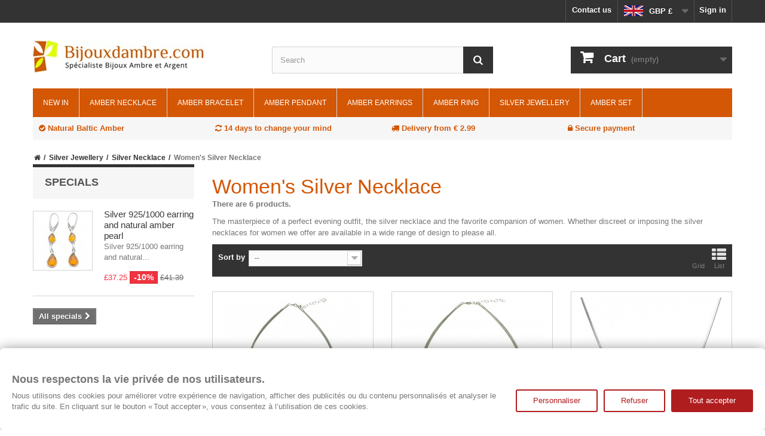

--- FILE ---
content_type: text/html; charset=utf-8
request_url: https://www.bijouxdambre.com/gb/64-women-s-silver-necklace
body_size: 15558
content:
  <!DOCTYPE HTML> <!--[if lt IE 7]><html class="no-js lt-ie9 lt-ie8 lt-ie7" lang="en-gb"><![endif]--> <!--[if IE 7]><html class="no-js lt-ie9 lt-ie8 ie7" lang="en-gb"><![endif]--> <!--[if IE 8]><html class="no-js lt-ie9 ie8" lang="en-gb"><![endif]--> <!--[if gt IE 8]><html class="no-js ie9" lang="en-gb"><![endif]--><html lang="en-gb"><head><meta charset="utf-8" /><title>Cheap Silver Necklace - Amber Jewelry | bijouxdambre UK</title><meta name="description" content="The masterpiece of a perfect evening outfit, the silver necklace and the favorite companion of women. Whether discreet or imposing the silver necklaces for women we offer are available in a wide range of design to please all." /> <script>(function(w,d,s,l,i){w[l]=w[l]||[];w[l].push({'gtm.start':
new Date().getTime(),event:'gtm.js'});var f=d.getElementsByTagName(s)[0],
j=d.createElement(s),dl=l!='dataLayer'?'&l='+l:'';j.async=true;j.src=
'https://www.googletagmanager.com/gtm.js?id='+i+dl;f.parentNode.insertBefore(j,f);
})(window,document,'script','dataLayer','GTM-WMJ7D8TF');</script> <meta name="robots" content="index,follow" /><meta name="viewport" content="width=device-width, initial-scale=1, maximum-scale=1, user-scalable=0"><meta name="theme-color" content="#d35705"/><meta name="apple-mobile-web-app-capable" content="yes" /><link rel="icon" type="image/vnd.microsoft.icon" href="/img/favicon.jpg?1701157615" /><link rel="shortcut icon" type="image/x-icon" href="/img/favicon.jpg?1701157615" /><link rel="publisher" href="https://plus.google.com/+Bijouxdambre"/><link rel="manifest" href="/manifest.json"><link rel="preconnect" href="https://static.bijouxdambre.com"><link rel="preconnect" href="https://static2.bijouxdambre.com"><link rel="preload" href="https://static2.bijouxdambre.com/themes/default-bootstrap/fonts/fontawesome-webfont.woff?v=4.1.0" as="font" crossorigin><link rel="preload" href="https://www.bijouxdambre.com/img/logo-mobile.png" as="image" ><link rel="stylesheet" href="/themes/default-bootstrap/css/global.css" media="all" /><link rel="stylesheet" href="/themes/default-bootstrap/css/autoload/highdpi.css" media="all" /><link rel="stylesheet" href="/themes/default-bootstrap/css/autoload/responsive-tables.css" media="all" /><link rel="stylesheet" href="/themes/default-bootstrap/css/autoload/uniform.default.css" media="all" /><link rel="stylesheet" href="https://public-assets.tagconcierge.com/consent-banner/1.2.1/styles/light.css" media="all" /><link rel="stylesheet" href="/themes/default-bootstrap/css/product_list.css" media="all" /><link rel="stylesheet" href="/themes/default-bootstrap/css/category.css" media="all" /><link rel="stylesheet" href="/themes/default-bootstrap/css/scenes.css" media="all" /><link rel="stylesheet" href="/themes/default-bootstrap/css/modules/blockcart/blockcart.css" media="all" /><link rel="stylesheet" href="/themes/default-bootstrap/css/modules/blockcategories/blockcategories.css" media="all" /><link rel="stylesheet" href="/themes/default-bootstrap/css/modules/blocklanguages/blocklanguages.css" media="all" /><link rel="stylesheet" href="/themes/default-bootstrap/css/modules/blockcontact/blockcontact.css" media="all" /><link rel="stylesheet" href="/themes/default-bootstrap/css/modules/blocknewsletter/blocknewsletter.css" media="all" /><link rel="stylesheet" href="/themes/default-bootstrap/css/modules/blocksearch/blocksearch.css" media="all" /><link rel="stylesheet" href="/js/jquery/plugins/autocomplete/jquery.autocomplete.css" media="all" /><link rel="stylesheet" href="/themes/default-bootstrap/css/modules/blocktags/blocktags.css" media="all" /><link rel="stylesheet" href="/themes/default-bootstrap/css/modules/blockuserinfo/blockuserinfo.css" media="all" /><link rel="stylesheet" href="/themes/default-bootstrap/css/modules/blockviewed/blockviewed.css" media="all" /><link rel="stylesheet" href="/modules/themeconfigurator/css/hooks.css" media="all" /><link rel="stylesheet" href="/themes/default-bootstrap/css/modules/blockwishlist/blockwishlist.css" media="all" /><link rel="stylesheet" href="/themes/default-bootstrap/css/modules/blocktopmenu/css/blocktopmenu.css" media="all" /><link rel="stylesheet" href="/themes/default-bootstrap/css/modules/blocktopmenu/css/superfish-modified.css" media="all" /> <script type="text/javascript">var CUSTOMIZE_TEXTFIELD = 1;
var FancyboxI18nClose = 'Close';
var FancyboxI18nNext = 'Next';
var FancyboxI18nPrev = 'Previous';
var added_to_wishlist = 'Added to your wishlist.';
var ajax_allowed = false;
var ajaxsearch = true;
var baseDir = 'https://www.bijouxdambre.com/';
var baseUri = 'https://www.bijouxdambre.com/';
var blocksearch_type = 'top';
var comparator_max_item = 0;
var comparedProductsIds = [];
var contentOnly = false;
var customizationIdMessage = 'Customization #';
var delete_txt = 'Delete';
var displayList = false;
var freeProductTranslation = 'Free!';
var freeShippingTranslation = 'Free shipping!';
var generated_date = 1768634805;
var id_lang = 4;
var img_dir = 'https://www.bijouxdambre.com/themes/default-bootstrap/img/';
var instantsearch = false;
var isGuest = 0;
var isLogged = 0;
var isMobile = false;
var loggin_required = 'You must be logged in to manage your wishlist.';
var max_item = 'You cannot add more than 0 product(s) to the product comparison';
var min_item = 'Please select at least one product';
var mywishlist_url = 'https://www.bijouxdambre.com/gb/module/blockwishlist/mywishlist';
var page_name = 'category';
var placeholder_blocknewsletter = 'Enter your e-mail';
var priceDisplayMethod = 0;
var priceDisplayPrecision = 2;
var quickView = false;
var removingLinkText = 'remove this product from my cart';
var request = 'https://www.bijouxdambre.com/gb/64-women-s-silver-necklace';
var roundMode = 2;
var search_url = 'https://www.bijouxdambre.com/gb/recherche';
var static_token = '6dc991d5ec6b96263b241b8cec54600c';
var token = '6bfa1cc930d6a8e28c2f7a4317558f13';
var usingSecureMode = true;
var wishlistProductsIds = false;</script> <script src="/js/jquery/jquery-1.11.0.min.js"></script> <script src="/js/jquery/jquery-migrate-1.2.1.min.js"></script> <script src="/js/jquery/plugins/jquery.easing.js"></script> <script src="/js/tools.js"></script> <script src="/themes/default-bootstrap/js/global.js"></script> <script src="/themes/default-bootstrap/js/autoload/10-bootstrap.min.js"></script> <script src="/themes/default-bootstrap/js/autoload/15-jquery.total-storage.min.js"></script> <script src="/themes/default-bootstrap/js/autoload/15-jquery.uniform-modified.js"></script> <script src="https://public-assets.tagconcierge.com/consent-banner/1.2.1/cb.min.js"></script> <script src="/themes/default-bootstrap/js/category.js"></script> <script src="/themes/default-bootstrap/js/tools/treeManagement.js"></script> <script src="/themes/default-bootstrap/js/modules/blocknewsletter/blocknewsletter.js"></script> <script src="/js/jquery/plugins/autocomplete/jquery.autocomplete.js"></script> <script src="/themes/default-bootstrap/js/modules/blocksearch/blocksearch.js"></script> <script src="/themes/default-bootstrap/js/modules/blockwishlist/js/ajax-wishlist.js"></script> <script src="/themes/default-bootstrap/js/modules/blocktopmenu/js/hoverIntent.js"></script> <script src="/themes/default-bootstrap/js/modules/blocktopmenu/js/superfish-modified.js"></script> <script src="/themes/default-bootstrap/js/modules/blocktopmenu/js/blocktopmenu.js"></script> <script src="/modules/ganalytics/views/js/GoogleAnalyticActionLib.js"></script> <link rel="alternate" type="application/rss+xml" title="Cheap Silver Necklace - Amber Jewelry | bijouxdambre UK" href="https://www.bijouxdambre.com/modules/feeder/rss.php?id_category=64&amp;orderby=position&amp;orderway=asc" /><link rel="alternate" hreflang="x-default" href="https://www.bijouxdambre.com/64-collier-argent-femme" /><link rel="alternate" hreflang="fr-fr" href="https://www.bijouxdambre.com/64-collier-argent-femme" /><link rel="alternate" hreflang="en-gb" href="https://www.bijouxdambre.com/gb/64-women-s-silver-necklace" /><link rel="alternate" hreflang="es-es" href="https://www.bijouxdambre.com/es/64-collar-de-plata-de-la-mujer" /><link rel="alternate" hreflang="it-it" href="https://www.bijouxdambre.com/it/64-collana-in-argento-donna" /><link rel="alternate" hreflang="de-de" href="https://www.bijouxdambre.com/de/64-frau-silberne-halskette" /><link rel="canonical" href="https://www.bijouxdambre.com/gb/64-women-s-silver-necklace" /> <script type="text/javascript">(window.gaDevIds=window.gaDevIds||[]).push('d6YPbH');
				(function(i,s,o,g,r,a,m){i['GoogleAnalyticsObject']=r;i[r]=i[r]||function(){
				(i[r].q=i[r].q||[]).push(arguments)},i[r].l=1*new Date();a=s.createElement(o),
				m=s.getElementsByTagName(o)[0];a.async=1;a.src=g;m.parentNode.insertBefore(a,m)
				})(window,document,'script','//www.google-analytics.com/analytics.js','ga');
				ga('create', 'UA-1824747-38', 'www.bijouxdambre.com');
				ga('require', 'ec');</script><script data-tag-concierge-gtm-consent-mode-banner-scripts>window.dataLayer = window.dataLayer || [];
  function gtag(){
    dataLayer.push(arguments);
  }
  gtag('consent', 'default', {"necessary":"granted","analytics_storage":"denied","ad_storage":"denied","ad_user_data":"denied","ad_personalization":"denied","functionality_storage":"denied"});

  try {
    var consentPreferences = JSON.parse(localStorage.getItem('consent_preferences'));
    if (consentPreferences !== null) {
      gtag('consent', 'update', consentPreferences);
      dataLayer.push({
        event: 'consent_update',
        consent_state: consentPreferences
      });
    }
  } catch (error) {}</script><style data-tag-concierge-gtm-consent-mode-banner-styles>#consent-banner-settings,
#consent-banner-modal {
    border-radius: 6px !important;
}


.consent-banner-button {
    color:#af1d1f;
    border-color:#af1d1f;
    background-color: transparent;
    border-width: 2px;
    padding: 8px 27px;
    border-radius: 3px;
}

.consent-banner-button:hover {
    color: #d83e40;
    border-color: #d83e40;
}

.consent-banner-button[href="#accept"] {
    color: #ffffff;
    border-color: #af1d1f;
    background-color: #af1d1f;
}

.consent-banner-button[href="#accept"]:hover {
    border-color: #d83e40;
    background-color: #d83e40;
}

#consent-banner-settings ul label {
    margin-left: 11px;
}</style><!--[if IE 8]> <script src="https://oss.maxcdn.com/libs/html5shiv/3.7.0/html5shiv.js"></script> <script src="https://oss.maxcdn.com/libs/respond.js/1.3.0/respond.min.js"></script> <![endif]--><style>ol, ul {list-style: none;}
			#usp {background: #f6f6f6;color: #d35705;padding: 10px;font-weight: bold;margin-bottom: 20px;}
			
			@media (max-width: 767px) {
				#htmlcontent_top {width: 100%;max-width: 100%;padding-left: 0;padding-top: 0px; }
				#htmlcontent_top ul li {float: left;padding-left: 5px;padding-right: 5px;width: 50%;}
				#htmlcontent_top ul {margin: 0 -5px; } 

				.hidden-xs {display: none !important;}
				tr.hidden-xs {display: none !important; }
				th.hidden-xs,td.hidden-xs {display: none !important; }
				.hidden-sm.hidden-xs {display: none !important; }
				tr.hidden-sm.hidden-xs {display: none !important; }
				th.hidden-sm.hidden-xs,td.hidden-sm.hidden-xs {display: none !important; } 
				.sf-contener {clear: both;float: left;width: 100%;}
				.sf-menu { display: none; background: white; }
				.sf-menu ul { position: relative; }
				.sf-menu > li { float: none; position: relative; border-right: none; text-align: left; border-bottom: 1px solid #d6d4d4;}
				.sf-menu > li span { position: absolute;right: 6px;top: 16px;width: 30px;height: 30px;z-index: 2; }
			    .sf-menu > li span:after {font-family: "FontAwesome";content: "\f078";font-size: 24px; }
			    .sf-menu > li span.active:after {content: "\f077"; }
			    .sf-menu > li > a {color: #d35705; font-size: 16px;}
      			.sf-menu > li > a:hover, .sf-menu > li.sfHoverForce > a {background: none;border-bottom-color: #666666;color: #d35705; }
    			.sf-menu li ul { top: 0; } 
      			.cat-title { display: block; font: 26px "Open Sans", sans-serif; text-transform: uppercase; color: #484848; display: block; padding: 5px 10px 20px 10px;background: url(/themes/default-bootstrap/img/functional-bt-shadow.png) bottom repeat-x;}
    			.cat-title a {color:#484848;}
    			.cat-title img { display: inline; }
    			.cat-title .icon-bars, .cat-title .icon-user { float: left; padding:10px 10px; cursor: pointer; }
    			.cat-title .icon-search, .cat-title .icon-shopping-cart { float: right; padding:10px 10px; cursor: pointer; }
    			#block_top_menu { padding: 0; position: fixed;background: white;text-align: center; top:0; }
    			header .row #header_logo, header .nav { display: none; }
    			header .row #header_logo { padding-top: 15px; }
    			header .row #header_logo img { margin: 0 auto; }
				#header { height: 65px;}
				.cat_desc h1 { margin-top: 0; }
				#header .shopping_cart, #search_block_top { display: none; }
				#search_block_top_mobile { padding:20px; }
				#search_block_top_mobile #search_query_top { display: inline;padding: 0 13px;height:45px;line-height:45px;background: #fbfbfb;margin-right: 1px;}
				#search_block_top_mobile .btn.button-search span {display: none;}
				#search_block_top_mobile .btn.button-search:before {content: "\f002";display: block;font-family: "FontAwesome";font-size: 17px;width: 100%;text-align: center;}
				#search_block_top_mobile .btn.button-search { background: #333333; display: block; position: absolute; top: 0;right: 0;border: none;color: white;width: 50px;text-align: center;padding: 10px 0 11px 0;}
				.cat_desc {text-align: center;}
				/*.category_desc {display: none;}*/
				#usp { margin-bottom: 10px; height: 38px; }
				#homepage-slider {padding-top: 0px;}
				#homepage-slider .homeslider-description {padding: 40px 20px 0;}
				#homepage-slider .homeslider-description h1 {font: bold 3.5em "Open Sans", sans-serif;}
				.homeslider-description p {display: none;}
				#usp .row .col-sm-6.col-md-3 {display: none;font-size: 16px;text-align: center;}

			    .footer-container #footer #block_contact_infos { border: none; } 
			    .footer-container #footer #block_contact_infos > div {padding-left: 0; }
				.footer-container #footer #social_block {width: 100%;float: left;padding-top: 5px; } 
				.footer-container #footer #social_block ul {float: none; }
				.footer-container #footer #social_block h4 {display: none; text-align: center; } 

				.block {margin-bottom: 0px; } 
				.block .block_content {margin-bottom: 20px; }
				.block .list-block .form-group select {width: 270px; }

				.box-info-product .exclusive span { text-align: center; font-size: 22px; padding: 14px 12px 14px; }

				.box-info-product .exclusive span:before {
				    font-family: "FontAwesome";
				    color: white;
				    content: "\f07a";
				    z-index: 2;
				    margin-right: 10px;
				    text-align: center;
				}

				}</style> <script>function init() {
		  var imgDefer = document.getElementsByClassName('deferimg');
		  for (var i = 0; i < imgDefer.length; i++) {
		    if (imgDefer[i].getAttribute('data-src')) {
		      imgDefer[i].setAttribute('src',imgDefer[i].getAttribute('data-src'));
		    }
		  }
		}

		window.onload = init;</script>  <script type="text/javascript">(function(c,l,a,r,i,t,y){
		        c[a]=c[a]||function(){(c[a].q=c[a].q||[]).push(arguments)};
		        t=l.createElement(r);t.async=1;t.src="https://www.clarity.ms/tag/"+i;
		        y=l.getElementsByTagName(r)[0];y.parentNode.insertBefore(t,y);
		    })(window, document, "clarity", "script", "56g5691bfa");</script> </head><body id="category" class="category category-64 category-women-s-silver-necklace hide-right-column lang_gb"> <noscript><iframe src="https://www.googletagmanager.com/ns.html?id=GTM-WMJ7D8TF" height="0" width="0" style="display:none;visibility:hidden"></iframe></noscript><div id="page"><div class="header-container"> <header id="header"><div class="banner hidden-xs"><div class="container"><div class="row"></div></div></div><div class="nav"><div class="container"><div class="row"> <nav><div class="header_user_info"> <a class="login" href="https://www.bijouxdambre.com/gb/mon-compte" title="Log in to your customer account"> Sign in </a></div><div id="languages-block-top" class="languages-block"><div class="current"> <span><img alt="gb" height="18" src="https://www.bijouxdambre.com/img/l/4.jpg" width="32" /> GBP &pound; </span></div><ul class="first-languages languages-block_ul toogle_content"><li > <a href="https://www.bijouxdambre.com/64-collier-argent-femme" title="Français (French)"> <span><img alt="fr" height="18" src="[data-uri]" class="deferimg" data-src="https://www.bijouxdambre.com/img/l/2.jpg" width="32" /> EUR &euro; </span> </a></li><li class="selected"> <span><img alt="gb" height="18" src="[data-uri]" class="deferimg" data-src="https://www.bijouxdambre.com/img/l/4.jpg" width="32" /> GBP &pound; </span></li><li > <a href="https://www.bijouxdambre.com/es/64-collar-de-plata-de-la-mujer" title="Español (Spanish)"> <span><img alt="es" height="18" src="[data-uri]" class="deferimg" data-src="https://www.bijouxdambre.com/img/l/5.jpg" width="32" /> EUR &euro; </span> </a></li><li > <a href="https://www.bijouxdambre.com/it/64-collana-in-argento-donna" title="Italiano (Italian)"> <span><img alt="it" height="18" src="[data-uri]" class="deferimg" data-src="https://www.bijouxdambre.com/img/l/7.jpg" width="32" /> EUR &euro; </span> </a></li><li > <a href="https://www.bijouxdambre.com/de/64-frau-silberne-halskette" title="Deutsch (German)"> <span><img alt="de" height="18" src="[data-uri]" class="deferimg" data-src="https://www.bijouxdambre.com/img/l/10.jpg" width="32" /> EUR &euro; </span> </a></li></ul></div><div class="contact-link"> <a href="https://www.bijouxdambre.com/gb/contactez-nous" title="Contact us">Contact us</a></div></nav></div></div></div><div><div class="container"><div class="row"><div id="header_logo"> <a href="https://www.bijouxdambre.com/gb/" title="bijouxdambre.com"> <img class="logo img-responsive" src="https://www.bijouxdambre.com/img/bijoux-d-ambre-logo-1431373528.jpg" alt="bijouxdambre.com" width="290" height="54"/> </a></div><div id="search_block_top" class="col-sm-4 clearfix"><form class="searchbox" method="get" action="//www.bijouxdambre.com/gb/recherche" > <input type="hidden" name="controller" value="search" /> <input type="hidden" name="orderby" value="position" /> <input type="hidden" name="orderway" value="desc" /> <input class="search_query form-control" type="text" id="search_query_top" name="search_query" placeholder="Search" value="" /> <button type="submit" name="submit_search" class="btn btn-default button-search"> <span>Search</span> </button></form></div><div class="col-sm-4 clearfix"><div class="shopping_cart"> <a href="https://www.bijouxdambre.com/gb/commande" title="View my shopping cart" rel="nofollow"> <b>Cart</b> <span class="ajax_cart_quantity unvisible">0</span> <span class="ajax_cart_product_txt unvisible">Product</span> <span class="ajax_cart_product_txt_s unvisible">Products</span> <span class="ajax_cart_total unvisible"> </span> <span class="ajax_cart_no_product">(empty)</span> </a><div class="cart_block block exclusive"><div class="block_content"><div class="cart_block_list"><p class="cart_block_no_products"> No products</p><div class="cart-prices"><div class="cart-prices-line first-line"> <span class="price cart_block_shipping_cost ajax_cart_shipping_cost"> Free shipping! </span> <span> Shipping </span></div><div class="cart-prices-line last-line"> <span class="price cart_block_total ajax_block_cart_total">£0.00</span> <span>Total</span></div></div><p class="cart-buttons"> <a id="button_order_cart" class="btn btn-default button button-small" href="https://www.bijouxdambre.com/gb/commande" title="Check out" rel="nofollow"> <span> Check out<i class="icon-chevron-right right"></i> </span> </a></p></div></div></div></div></div><div id="layer_cart"><div class="clearfix"><div class="layer_cart_product col-xs-12 col-md-6"> <span class="cross" title="Close window"></span> <span class="h2"> <i class="icon-check"></i>Product successfully added to your shopping cart </span><div class="product-image-container layer_cart_img"></div><div class="layer_cart_product_info"> <span id="layer_cart_product_title" class="product-name"></span> <span id="layer_cart_product_attributes"></span><div> <strong class="dark">Quantity</strong> <span id="layer_cart_product_quantity"></span></div><div> <strong class="dark">Total</strong> <span id="layer_cart_product_price"></span></div></div></div><div class="layer_cart_cart col-xs-12 col-md-6"> <span> <span class="ajax_cart_product_txt_s h2 unvisible"> There are <span class="ajax_cart_quantity">0</span> items in your cart. </span> <span class="ajax_cart_product_txt h2 "> There is 1 item in your cart. </span> </span><div class="layer_cart_row"> <strong class="dark"> Total products (tax incl.) </strong> <span class="ajax_block_products_total"> </span></div><div class="layer_cart_row"> <strong class="dark"> Total shipping&nbsp;(tax incl.) </strong> <span class="ajax_cart_shipping_cost"> Free shipping! </span></div><div class="layer_cart_row"> <strong class="dark"> Total (tax incl.) </strong> <span class="ajax_block_cart_total"> </span></div><div class="button-container"> <span class="continue btn btn-default button exclusive-medium" title="Continue shopping"> <span> <i class="icon-chevron-left left"></i>Continue shopping </span> </span> <a class="btn btn-default button button-medium" href="https://www.bijouxdambre.com/gb/commande" title="Proceed to checkout" rel="nofollow"> <span> Proceed to checkout<i class="icon-chevron-right right"></i> </span> </a></div></div></div><div class="crossseling"></div></div><div class="layer_cart_overlay"></div><div id="block_top_menu" class="sf-contener clearfix col-lg-12"><div class="cat-title"> <i class="icon-bars"></i> <a class="login" href="https://www.bijouxdambre.com/gb/mon-compte" title="Log in to your customer account"><i class="icon-user"></i></a> <a href="https://www.bijouxdambre.com/gb/" title="Bijoux d'Ambre"> <img class="logo" src="https://www.bijouxdambre.com/img/logo-mobile.png" alt="Bijoux d'Ambre" width="160" height="36"> </a> <i class="icon-search"></i> <a href="https://www.bijouxdambre.com/gb/commande" title="View my shopping cart" rel="nofollow" ><i class="icon-shopping-cart"></i></a></div><div class="search-mobile"><div id="search_block_top_mobile" class="col-sm-4 clearfix"><form class="searchbox" method="get" action="//www.bijouxdambre.com/gb/recherche" > <input type="hidden" name="controller" value="search" /> <input type="hidden" name="orderby" value="position" /> <input type="hidden" name="orderway" value="desc" /> <input class="search_query form-control" type="text" id="search_query_top" name="search_query" placeholder="Search" value="" /> <button type="submit" name="submit_search" class="btn btn-default button-search"> <span>Search</span> </button></form></div></div><ul class="sf-menu clearfix menu-content"><div class="visible-xs"><div id="languages-block-top" class="languages-block"><div class="current"> <span><img alt="gb" height="18" src="[data-uri]" data-src="https://www.bijouxdambre.com/img/l/4.jpg" class="deferimg" width="32" /> GBP &pound; </span></div><ul class="first-languages languages-block_ul toogle_content"><li > <a href="https://www.bijouxdambre.com/64-collier-argent-femme" title="Français (French)"> <span><img alt="fr" height="18" src="[data-uri]" data-src="https://www.bijouxdambre.com/img/l/2.jpg" class="deferimg" width="32" /> EUR &euro; </span> </a></li><li class="selected"> <span><img alt="gb" height="18" src="[data-uri]" data-src="https://www.bijouxdambre.com/img/l/4.jpg" class="deferimg" width="32" /> GBP &pound; </span></li><li > <a href="https://www.bijouxdambre.com/es/64-collar-de-plata-de-la-mujer" title="Español (Spanish)"> <span><img alt="es" height="18" src="[data-uri]" data-src="https://www.bijouxdambre.com/img/l/5.jpg" class="deferimg" width="32" /> EUR &euro; </span> </a></li><li > <a href="https://www.bijouxdambre.com/it/64-collana-in-argento-donna" title="Italiano (Italian)"> <span><img alt="it" height="18" src="[data-uri]" data-src="https://www.bijouxdambre.com/img/l/7.jpg" class="deferimg" width="32" /> EUR &euro; </span> </a></li><li > <a href="https://www.bijouxdambre.com/de/64-frau-silberne-halskette" title="Deutsch (German)"> <span><img alt="de" height="18" src="[data-uri]" data-src="https://www.bijouxdambre.com/img/l/10.jpg" class="deferimg" width="32" /> EUR &euro; </span> </a></li></ul></div></div><li><a href="https://www.bijouxdambre.com/gb/new-products" title="New In">New In</a></li><li><a href="https://www.bijouxdambre.com/gb/5-amber-necklace" title="Amber necklace">Amber necklace</a><ul><li><a href="https://www.bijouxdambre.com/gb/18-adult-amber-necklace" title="Adult amber necklace">Adult amber necklace</a><ul><li><a href="https://www.bijouxdambre.com/gb/48-women-s-amber-necklace" title="Women's amber necklace">Women's amber necklace</a></li><li><a href="https://www.bijouxdambre.com/gb/49-men-s-amber-necklace" title="Men's amber necklace">Men's amber necklace</a></li></ul></li><li><a href="https://www.bijouxdambre.com/gb/17-amber-teething-necklace" title="Amber Teething Necklace">Amber Teething Necklace</a></li><li><a href="https://www.bijouxdambre.com/gb/53-white-amber-necklace" title="White amber necklace">White amber necklace</a></li><li><a href="https://www.bijouxdambre.com/gb/50-silver-amber-necklace" title="Silver Amber Necklace">Silver Amber Necklace</a></li><li><a href="https://www.bijouxdambre.com/gb/54-leather-amber-necklace" title="Leather Amber Necklace">Leather Amber Necklace</a></li><li><a href="https://www.bijouxdambre.com/gb/52-yellow-amber-necklace" title="Yellow amber necklace">Yellow amber necklace</a></li><li><a href="https://www.bijouxdambre.com/gb/51-green-amber-necklace" title="Green amber necklace">Green amber necklace</a></li></ul></li><li><a href="https://www.bijouxdambre.com/gb/9-amber-bracelet" title="Amber bracelet">Amber bracelet</a><ul><li><a href="https://www.bijouxdambre.com/gb/20-adult-amber-bracelet" title="Adult Amber Bracelet">Adult Amber Bracelet</a><ul><li><a href="https://www.bijouxdambre.com/gb/27-women-s-amber-bracelet" title="Women's amber bracelet">Women's amber bracelet</a></li><li><a href="https://www.bijouxdambre.com/gb/28-men-s-amber-bracelet" title="Men's amber bracelet">Men's amber bracelet</a></li></ul></li><li><a href="https://www.bijouxdambre.com/gb/19-amber-teething-bracelet" title="Amber Teething Bracelet">Amber Teething Bracelet</a></li><li><a href="https://www.bijouxdambre.com/gb/26-white-amber-bracelet" title="White amber bracelet">White amber bracelet</a></li><li><a href="https://www.bijouxdambre.com/gb/22-amber-silver-bracelet" title="Amber Silver Bracelet">Amber Silver Bracelet</a></li><li><a href="https://www.bijouxdambre.com/gb/21-amber-and-leather-bracelet" title="Amber and leather bracelet">Amber and leather bracelet</a></li><li><a href="https://www.bijouxdambre.com/gb/23-amber-and-gold-bracelet" title="Amber and gold bracelet">Amber and gold bracelet</a></li><li><a href="https://www.bijouxdambre.com/gb/24-yellow-amber-bracelet" title="Yellow amber bracelet">Yellow amber bracelet</a></li><li><a href="https://www.bijouxdambre.com/gb/25-green-amber-bracelet" title="Green amber bracelet">Green amber bracelet</a></li></ul></li><li><a href="https://www.bijouxdambre.com/gb/7-amber-pendant" title="Amber Pendant">Amber Pendant</a><ul><li><a href="https://www.bijouxdambre.com/gb/35-white-amber-pendant" title="White amber pendant">White amber pendant</a></li><li><a href="https://www.bijouxdambre.com/gb/32-amber-silver-pendant" title="Amber Silver Pendant">Amber Silver Pendant</a></li><li><a href="https://www.bijouxdambre.com/gb/33-amber-and-leather-pendant" title="Amber and leather pendant">Amber and leather pendant</a></li><li><a href="https://www.bijouxdambre.com/gb/37-gold-amber-pendants" title="Gold amber pendants">Gold amber pendants</a></li><li><a href="https://www.bijouxdambre.com/gb/31-men-s-amber-pendant" title="Men's amber pendant">Men's amber pendant</a></li><li><a href="https://www.bijouxdambre.com/gb/34-yellow-amber-pendant" title="Yellow amber pendant">Yellow amber pendant</a></li><li><a href="https://www.bijouxdambre.com/gb/36-green-amber-pendant" title="Green amber pendant">Green amber pendant</a></li><li><a href="https://www.bijouxdambre.com/gb/84-blue-amber-pendant" title="Blue Amber Pendant">Blue Amber Pendant</a></li><li><a href="https://www.bijouxdambre.com/gb/95-amber-heart-pendant" title="Amber Heart Pendant">Amber Heart Pendant</a></li></ul></li><li><a href="https://www.bijouxdambre.com/gb/8-amber-earrings" title="Amber earrings">Amber earrings</a><ul><li><a href="https://www.bijouxdambre.com/gb/66-amber-silver-earrings" title="Amber Silver Earrings">Amber Silver Earrings</a></li><li><a href="https://www.bijouxdambre.com/gb/86-amber-stud-earrings" title="Amber stud earrings">Amber stud earrings</a></li><li><a href="https://www.bijouxdambre.com/gb/87-amber-drop-earrings" title="Amber drop earrings">Amber drop earrings</a></li><li><a href="https://www.bijouxdambre.com/gb/68-yellow-amber-earring" title="Yellow amber earring">Yellow amber earring</a></li><li><a href="https://www.bijouxdambre.com/gb/67-green-amber-earring" title="Green amber earring">Green amber earring</a></li><li><a href="https://www.bijouxdambre.com/gb/82-butterscotch-amber-earring" title="Butterscotch Amber Earring">Butterscotch Amber Earring</a></li><li><a href="https://www.bijouxdambre.com/gb/85-blue-amber-earrings" title="Blue Amber Earrings">Blue Amber Earrings</a></li></ul></li><li><a href="https://www.bijouxdambre.com/gb/6-amber-ring" title="Amber ring">Amber ring</a><ul><li><a href="https://www.bijouxdambre.com/gb/47-white-amber-ring" title="White amber ring">White amber ring</a></li><li><a href="https://www.bijouxdambre.com/gb/42-amber-silver-ring" title="Amber Silver Ring">Amber Silver Ring</a></li><li><a href="https://www.bijouxdambre.com/gb/43-green-amber-ring" title="Green amber ring">Green amber ring</a></li><li><a href="https://www.bijouxdambre.com/gb/44-yellow-amber-ring" title="Yellow amber ring">Yellow amber ring</a></li><li><a href="https://www.bijouxdambre.com/gb/46-amber-and-leather-ring" title="Amber and leather ring">Amber and leather ring</a></li><li><a href="https://www.bijouxdambre.com/gb/45-amber-and-gold-ring" title="Amber and gold ring">Amber and gold ring</a></li></ul></li><li><a href="https://www.bijouxdambre.com/gb/55-silver-jewellery" title="Silver jewellery">Silver jewellery</a><ul><li><a href="https://www.bijouxdambre.com/gb/56-silver-ring" title="Silver ring">Silver ring</a><ul><li><a href="https://www.bijouxdambre.com/gb/61-women-s-silver-ring" title="Women's silver ring">Women's silver ring</a></li></ul></li><li><a href="https://www.bijouxdambre.com/gb/60-silver-earrings" title="Silver earrings">Silver earrings</a><ul><li><a href="https://www.bijouxdambre.com/gb/62-women-s-silver-earrings" title="Women's silver earrings">Women's silver earrings</a></li></ul></li><li><a href="https://www.bijouxdambre.com/gb/59-silver-bracelet" title="Silver bracelet">Silver bracelet</a><ul><li><a href="https://www.bijouxdambre.com/gb/63-women-s-silver-bracelet" title="Women's silver bracelet">Women's silver bracelet</a></li></ul></li><li><a href="https://www.bijouxdambre.com/gb/58-silver-necklace" title="Silver necklace">Silver necklace</a><ul><li class="sfHoverForce"><a href="https://www.bijouxdambre.com/gb/64-women-s-silver-necklace" title="Women's silver necklace">Women's silver necklace</a></li></ul></li><li><a href="https://www.bijouxdambre.com/gb/57-silver-pendant" title="Silver pendant">Silver pendant</a><ul><li><a href="https://www.bijouxdambre.com/gb/65-women-s-silver-pendant" title="Women's silver pendant">Women's silver pendant</a></li></ul></li></ul></li><li><a href="https://www.bijouxdambre.com/gb/38-amber-set" title="Amber set">Amber set</a><ul><li><a href="https://www.bijouxdambre.com/gb/41-amber-and-steel-set" title="Amber and steel set">Amber and steel set</a></li><li><a href="https://www.bijouxdambre.com/gb/39-amber-and-silver-set" title="Amber and silver set">Amber and silver set</a></li><li><a href="https://www.bijouxdambre.com/gb/40-amber-and-leather-set" title="Amber and Leather set">Amber and Leather set</a></li></ul></li></ul></div></div></div></div> </header></div><div class="columns-container"><div id="columns" class="container"><div class="container" id="usp" ><div class="row"><div class="col-sm-6 col-md-3"><i class="icon-check-circle"></i> Natural Baltic Amber</div><div class="col-sm-6 col-md-3"><i class="icon-refresh"></i> 14 days to change your mind</div><div class="col-sm-6 col-md-3"><i class="icon-truck"></i> Delivery from &euro; 2.99</div><div class="col-sm-6 col-md-3"><i class="icon-lock"></i> Secure payment</div></div></div><ol class="breadcrumb" itemscope itemtype="http://schema.org/BreadcrumbList"><li itemprop="itemListElement" itemscope itemtype="http://schema.org/ListItem"> <a href="https://www.bijouxdambre.com/" title="Home Page" itemprop="item"> <span itemprop="name"><i class="icon-home"><span style="display:none">home</span></i></span> </a><meta itemprop="position" content="1" /></li><li itemprop="itemListElement" itemscope itemtype="http://schema.org/ListItem"> <a href="https://www.bijouxdambre.com/gb/55-silver-jewellery" itemprop="item"> <span itemprop="name">Silver jewellery</span> </a><meta itemprop="position" content="2" /></li><li itemprop="itemListElement" itemscope itemtype="http://schema.org/ListItem"> <a href="https://www.bijouxdambre.com/gb/58-silver-necklace" itemprop="item"> <span itemprop="name">Silver necklace</span> </a><meta itemprop="position" content="3" /></li><li itemprop="itemListElement" itemscope itemtype="http://schema.org/ListItem"> <span itemprop="name">Women's silver necklace</span><meta itemprop="position" content="4" /></li></ol><div id="slider_row" class="row"><div id="top_column" class="center_column col-xs-12 col-sm-12"></div></div><div class="row"><div id="left_column" class="column col-xs-12 hidden-xs hidden-sm col-sm-3"><div id="special_block_right" class="block"><p class="title_block"> <a href="https://www.bijouxdambre.com/gb/promotions" title="Specials"> Specials </a></p><div class="block_content products-block"><ul><li class="clearfix"> <a class="products-block-image" href="https://www.bijouxdambre.com/gb/amber-drop-earrings/660-silver-925-1000-earring-and-natural-amber-pearl.html"> <img class="replace-2x img-responsive" src="https://www.bijouxdambre.com/3046-small_default/silver-925-1000-earring-and-natural-amber-pearl.jpg" alt="Boucle d&#039;oreille en Argent 925/1000 et perle d&#039;Ambre naturel" title="Silver 925/1000 earring and natural amber pearl" /> </a><div class="product-content"><h5> <a class="product-name" href="https://www.bijouxdambre.com/gb/amber-drop-earrings/660-silver-925-1000-earring-and-natural-amber-pearl.html" title="Silver 925/1000 earring and natural amber pearl"> Silver 925/1000 earring and natural amber pearl </a></h5><p class="product-description"> Silver 925/1000 earring and natural...</p><div class="price-box"> <span class="price special-price"> £37.25 </span> <span class="price-percent-reduction">-10%</span> <span class="old-price"> £41.39 </span></div></div></li></ul><div> <a class="btn btn-default button button-small" href="https://www.bijouxdambre.com/gb/promotions" title="All specials"> <span>All specials<i class="icon-chevron-right right"></i></span> </a></div></div></div></div><div id="center_column" class="center_column col-xs-12 col-md-9"><div class="content_scene_cat"><div class="content_scene_cat_bg" ><div class="cat_desc"><h1><span class="category-name" itemprop="name">Women&#039;s silver necklace&nbsp;</span></h1><p><b><span class="heading-counter">There are 6 products.</span> </b></p><div class="rte category_desc" itemprop="description"><p>The masterpiece of a perfect evening outfit, the silver necklace and the favorite companion of women. Whether discreet or imposing the silver necklaces for women we offer are available in a wide range of design to please all.</p></div></div></div></div><div class="content_sortPagiBar clearfix"><div class="sortPagiBar clearfix"><ul class="display hidden-xs"><li class="display-title">View:</li><li id="grid"><a rel="nofollow" href="#" title="Grid"><i class="icon-th-large"></i>Grid</a></li><li id="list"><a rel="nofollow" href="#" title="List"><i class="icon-th-list"></i>List</a></li></ul><form id="productsSortForm" action="https://www.bijouxdambre.com/gb/64-women-s-silver-necklace" class="productsSortForm"><div class="select selector1"> <label for="selectProductSort">Sort by</label> <select id="selectProductSort" class="selectProductSort form-control"><option value="position:asc" selected="selected">--</option><option value="price:asc" >Price: Lowest first</option><option value="price:desc" >Price: Highest first</option><option value="name:asc" >Product Name: A to Z</option><option value="name:desc" >Product Name: Z to A</option><option value="quantity:desc" >In stock</option><option value="reference:asc" >Reference: Lowest first</option><option value="reference:desc" >Reference: Highest first</option> </select></div></form></div><div class="top-pagination-content clearfix"></div></div><ul class="product_list grid row"><li class="ajax_block_product col-xs-6 col-sm-6 col-md-4 first-in-line first-item-of-tablet-line first-item-of-mobile-line"><div class="product-container" itemscope itemtype="https://schema.org/Product" ><div class="left-block"><div class="product-image-container"> <a class="product_img_link" href="https://www.bijouxdambre.com/gb/silver-jewellery/1908-silver-necklace.html" title="Silver necklace" itemprop="url" > <img class="replace-2x img-responsive deferimg" src="https://www.bijouxdambre.com/3959-home_default/silver-necklace.jpg" alt="Silver necklace" title="Silver necklace" width="250" height="250" itemprop="image" /> </a><div class="content_price" itemprop="offers" itemscope itemtype="http://schema.org/Offer"><meta itemprop="price" content="103.49" /><meta itemprop="priceCurrency" content="GBP" /><meta itemprop="url" content="https://www.bijouxdambre.com/gb/silver-jewellery/1908-silver-necklace.html" /><link itemprop="availability" href="http://schema.org/InStock"/><meta itemprop="priceValidUntil" content="2026-02-01"> <span class="price product-price"> £103.49 </span></div></div></div><div class="right-block"><h5 itemprop="name"> <a class="product-name" href="https://www.bijouxdambre.com/gb/silver-jewellery/1908-silver-necklace.html" title="Silver necklace" > Silver necklace </a></h5><meta itemprop="sku" content="VA-85000000" /><meta itemprop="category" content="Silver jewellery" /><div itemprop="brand" itemscope itemtype="http://schema.org/Brand"><meta itemprop="name" content="bijouxdambre.com" /><meta itemprop="url" content="https://www.bijouxdambre.com/" /></div><p class="subtitlereview">&nbsp;</p><p class="product-desc" itemprop="description" ></p><div class="content_price"> <span class="price product-price"> £103.49 </span></div><div class="button-container"> <a class="button ajax_add_to_cart_button btn btn-default" href="https://www.bijouxdambre.com/gb/panier?add=1&amp;id_product=1908&amp;token=6dc991d5ec6b96263b241b8cec54600c" rel="nofollow" title="Add to cart" data-id-product="1908" data-minimal_quantity="1"> <span>Add to cart</span> </a></div><div class="color-list-container"></div><div class="product-flags"></div> <span class="availability"> <span class="available-now"> In Stock </span> </span></div><div class="functional-buttons clearfix"><div class="wishlist"> <a class="addToWishlist wishlistProd_1908" href="#" rel="1908" onclick="WishlistCart('wishlist_block_list', 'add', '1908', false, 1); return false;"> Add to Wishlist </a></div></div></div></li><li class="ajax_block_product col-xs-6 col-sm-6 col-md-4 last-item-of-tablet-line"><div class="product-container" itemscope itemtype="https://schema.org/Product" ><div class="left-block"><div class="product-image-container"> <a class="product_img_link" href="https://www.bijouxdambre.com/gb/silver-jewellery/1907-silver-necklace.html" title="Silver necklace" itemprop="url" > <img class="replace-2x img-responsive deferimg" src="https://www.bijouxdambre.com/3958-home_default/silver-necklace.jpg" alt="Silver necklace" title="Silver necklace" width="250" height="250" itemprop="image" /> </a><div class="content_price" itemprop="offers" itemscope itemtype="http://schema.org/Offer"><meta itemprop="price" content="98.99" /><meta itemprop="priceCurrency" content="GBP" /><meta itemprop="url" content="https://www.bijouxdambre.com/gb/silver-jewellery/1907-silver-necklace.html" /><link itemprop="availability" href="http://schema.org/InStock"/><meta itemprop="priceValidUntil" content="2026-02-01"> <span class="price product-price"> £98.99 </span></div></div></div><div class="right-block"><h5 itemprop="name"> <a class="product-name" href="https://www.bijouxdambre.com/gb/silver-jewellery/1907-silver-necklace.html" title="Silver necklace" > Silver necklace </a></h5><meta itemprop="sku" content="VA-85000065" /><meta itemprop="category" content="Silver jewellery" /><div itemprop="brand" itemscope itemtype="http://schema.org/Brand"><meta itemprop="name" content="bijouxdambre.com" /><meta itemprop="url" content="https://www.bijouxdambre.com/" /></div><p class="subtitlereview">&nbsp;</p><p class="product-desc" itemprop="description" ></p><div class="content_price"> <span class="price product-price"> £98.99 </span></div><div class="button-container"> <a class="button ajax_add_to_cart_button btn btn-default" href="https://www.bijouxdambre.com/gb/panier?add=1&amp;id_product=1907&amp;token=6dc991d5ec6b96263b241b8cec54600c" rel="nofollow" title="Add to cart" data-id-product="1907" data-minimal_quantity="1"> <span>Add to cart</span> </a></div><div class="color-list-container"></div><div class="product-flags"></div> <span class="availability"> <span class="available-now"> In Stock </span> </span></div><div class="functional-buttons clearfix"><div class="wishlist"> <a class="addToWishlist wishlistProd_1907" href="#" rel="1907" onclick="WishlistCart('wishlist_block_list', 'add', '1907', false, 1); return false;"> Add to Wishlist </a></div></div></div></li><li class="ajax_block_product col-xs-6 col-sm-6 col-md-4 last-in-line first-item-of-tablet-line last-item-of-mobile-line"><div class="product-container" itemscope itemtype="https://schema.org/Product" ><div class="left-block"><div class="product-image-container"> <a class="product_img_link" href="https://www.bijouxdambre.com/gb/women-s-silver-necklace/1760-necklace-in-silver-and-amber-cognac-green.html" title="Necklace in silver and amber cognac, green" itemprop="url" > <img class="replace-2x img-responsive deferimg" src="https://www.bijouxdambre.com/3733-home_default/necklace-in-silver-and-amber-cognac-green.jpg" alt="Collier en Argent et Ambre cognac" title="Collier en Argent et Ambre cognac" width="250" height="250" itemprop="image" /> </a><div class="content_price" itemprop="offers" itemscope itemtype="http://schema.org/Offer"><meta itemprop="price" content="31.49" /><meta itemprop="priceCurrency" content="GBP" /><meta itemprop="url" content="https://www.bijouxdambre.com/gb/women-s-silver-necklace/1760-necklace-in-silver-and-amber-cognac-green.html" /><link itemprop="availability" href="http://schema.org/InStock"/><meta itemprop="priceValidUntil" content="2026-02-01"> <span class="price product-price"> £31.49 </span></div></div></div><div class="right-block"><h5 itemprop="name"> <a class="product-name" href="https://www.bijouxdambre.com/gb/women-s-silver-necklace/1760-necklace-in-silver-and-amber-cognac-green.html" title="Necklace in silver and amber cognac, green" > Necklace in silver and amber cognac, green </a></h5><meta itemprop="sku" content="ABKS/N4" /><meta itemprop="category" content="Women's silver necklace" /><div itemprop="brand" itemscope itemtype="http://schema.org/Brand"><meta itemprop="name" content="bijouxdambre.com" /><meta itemprop="url" content="https://www.bijouxdambre.com/" /></div><p class="subtitlereview">&nbsp;</p><p class="product-desc" itemprop="description" > Silver necklace 925/1000 with 2 natural amber stones./ P&gt; Stone length: 0.8 cm, 0.5 cm P&gt; Stone width: 0.8 cm, 0.5 cm P&gt; Collar size: 44 cm Approximate weight Strong&gt;: 4.6 grams</p><div class="content_price"> <span class="price product-price"> £31.49 </span></div><div class="button-container"> <a class="button ajax_add_to_cart_button btn btn-default" href="https://www.bijouxdambre.com/gb/panier?add=1&amp;id_product=1760&amp;token=6dc991d5ec6b96263b241b8cec54600c" rel="nofollow" title="Add to cart" data-id-product="1760" data-minimal_quantity="1"> <span>Add to cart</span> </a></div><div class="color-list-container"></div><div class="product-flags"></div> <span class="availability"> <span class="available-now"> In Stock </span> </span></div><div class="functional-buttons clearfix"><div class="wishlist"> <a class="addToWishlist wishlistProd_1760" href="#" rel="1760" onclick="WishlistCart('wishlist_block_list', 'add', '1760', false, 1); return false;"> Add to Wishlist </a></div></div></div></li><li class="ajax_block_product col-xs-6 col-sm-6 col-md-4 first-in-line last-line last-item-of-tablet-line first-item-of-mobile-line last-mobile-line"><div class="product-container" itemscope itemtype="https://schema.org/Product" ><div class="left-block"><div class="product-image-container"> <a class="product_img_link" href="https://www.bijouxdambre.com/gb/silver-amber-necklace/1728-cilinder-pendant.html" title="cilinder pendant" itemprop="url" > <img class="replace-2x img-responsive deferimg" src="[data-uri]" data-src="https://www.bijouxdambre.com/3659-home_default/cilinder-pendant.jpg" alt="cilinder pendant" title="cilinder pendant" width="250" height="250" itemprop="image" /> </a><div class="content_price" itemprop="offers" itemscope itemtype="http://schema.org/Offer"><meta itemprop="price" content="78.29" /><meta itemprop="priceCurrency" content="GBP" /><meta itemprop="url" content="https://www.bijouxdambre.com/gb/silver-amber-necklace/1728-cilinder-pendant.html" /><link itemprop="availability" href="http://schema.org/InStock"/><meta itemprop="priceValidUntil" content="2026-02-01"> <span class="price product-price"> £78.29 </span></div></div></div><div class="right-block"><h5 itemprop="name"> <a class="product-name" href="https://www.bijouxdambre.com/gb/silver-amber-necklace/1728-cilinder-pendant.html" title="cilinder pendant" > cilinder pendant </a></h5><meta itemprop="sku" content="ANM2/ASK" /><meta itemprop="category" content="Silver Amber Necklace" /><div itemprop="brand" itemscope itemtype="http://schema.org/Brand"><meta itemprop="name" content="bijouxdambre.com" /><meta itemprop="url" content="https://www.bijouxdambre.com/" /></div><p class="subtitlereview">&nbsp;</p><p class="product-desc" itemprop="description" ></p><div class="content_price"> <span class="price product-price"> £78.29 </span></div><div class="button-container"> <a class="button ajax_add_to_cart_button btn btn-default" href="https://www.bijouxdambre.com/gb/panier?add=1&amp;id_product=1728&amp;token=6dc991d5ec6b96263b241b8cec54600c" rel="nofollow" title="Add to cart" data-id-product="1728" data-minimal_quantity="1"> <span>Add to cart</span> </a></div><div class="color-list-container"></div><div class="product-flags"></div> <span class="availability"> <span class="available-now"> In Stock </span> </span></div><div class="functional-buttons clearfix"><div class="wishlist"> <a class="addToWishlist wishlistProd_1728" href="#" rel="1728" onclick="WishlistCart('wishlist_block_list', 'add', '1728', false, 1); return false;"> Add to Wishlist </a></div></div></div></li><li class="ajax_block_product col-xs-6 col-sm-6 col-md-4 last-line first-item-of-tablet-line last-mobile-line"><div class="product-container" itemscope itemtype="https://schema.org/Product" ><div class="left-block"><div class="product-image-container"> <a class="product_img_link" href="https://www.bijouxdambre.com/gb/silver-amber-necklace/1494-multicolor-amber-sterling-silver-necklace.html" title="Multicolor Amber Sterling Silver Necklace" itemprop="url" > <img class="replace-2x img-responsive deferimg" src="[data-uri]" data-src="https://www.bijouxdambre.com/2637-home_default/multicolor-amber-sterling-silver-necklace.jpg" alt="Multicolore Ambre Argent Sterling Collier" title="Multicolore Ambre Argent Sterling Collier" width="250" height="250" itemprop="image" /> </a><div class="content_price" itemprop="offers" itemscope itemtype="http://schema.org/Offer"><meta itemprop="price" content="77.39" /><meta itemprop="priceCurrency" content="GBP" /><meta itemprop="url" content="https://www.bijouxdambre.com/gb/silver-amber-necklace/1494-multicolor-amber-sterling-silver-necklace.html" /><link itemprop="availability" href="http://schema.org/InStock"/><meta itemprop="priceValidUntil" content="2026-02-01"> <span class="price product-price"> £77.39 </span></div></div></div><div class="right-block"><h5 itemprop="name"> <a class="product-name" href="https://www.bijouxdambre.com/gb/silver-amber-necklace/1494-multicolor-amber-sterling-silver-necklace.html" title="Multicolor Amber Sterling Silver Necklace" > Multicolor Amber Sterling Silver Necklace </a></h5><meta itemprop="sku" content="N-5124" /><meta itemprop="category" content="Silver Amber Necklace" /><div itemprop="brand" itemscope itemtype="http://schema.org/Brand"><meta itemprop="name" content="bijouxdambre.com" /><meta itemprop="url" content="https://www.bijouxdambre.com/" /></div><p class="subtitlereview">&nbsp;</p><p class="product-desc" itemprop="description" > Silver necklace 925/1000 with 4 natural amber stones./ P&gt; Stone length: 0.8 cm, 0.5 cm Stone width: 0.5 cm, 0.4 cm Collar size: 42 cm (+4 cm adjustable) Approximate weight 11.9 grams</p><div class="content_price"> <span class="price product-price"> £77.39 </span></div><div class="button-container"> <a class="button ajax_add_to_cart_button btn btn-default" href="https://www.bijouxdambre.com/gb/panier?add=1&amp;id_product=1494&amp;token=6dc991d5ec6b96263b241b8cec54600c" rel="nofollow" title="Add to cart" data-id-product="1494" data-minimal_quantity="1"> <span>Add to cart</span> </a></div><div class="color-list-container"></div><div class="product-flags"> <span class="online_only">Online only</span></div> <span class="availability"> <span class="available-now"> In Stock </span> </span></div><div class="functional-buttons clearfix"><div class="wishlist"> <a class="addToWishlist wishlistProd_1494" href="#" rel="1494" onclick="WishlistCart('wishlist_block_list', 'add', '1494', false, 1); return false;"> Add to Wishlist </a></div></div></div></li><li class="ajax_block_product col-xs-6 col-sm-6 col-md-4 last-in-line last-line last-item-of-tablet-line last-item-of-mobile-line last-mobile-line"><div class="product-container" itemscope itemtype="https://schema.org/Product" ><div class="left-block"><div class="product-image-container"> <a class="product_img_link" href="https://www.bijouxdambre.com/gb/silver-amber-necklace/886-amber-necklace-cherry-color-and-silver-925-1000.html" title="Amber necklace cherry color and silver 925/1000" itemprop="url" > <img class="replace-2x img-responsive deferimg" src="[data-uri]" data-src="https://www.bijouxdambre.com/3209-home_default/amber-necklace-cherry-color-and-silver-925-1000.jpg" alt="Collier d&#039;ambre couleur cerise et argent 925/1000" title="Collier d&#039;ambre couleur cerise et argent 925/1000" width="250" height="250" itemprop="image" /> </a><div class="content_price" itemprop="offers" itemscope itemtype="http://schema.org/Offer"><meta itemprop="price" content="71.96" /><meta itemprop="priceCurrency" content="GBP" /><meta itemprop="url" content="https://www.bijouxdambre.com/gb/silver-amber-necklace/886-amber-necklace-cherry-color-and-silver-925-1000.html" /><link itemprop="availability" href="http://schema.org/InStock"/><meta itemprop="priceValidUntil" content="2026-02-01"> <span class="price product-price"> £71.96 </span></div></div></div><div class="right-block"><h5 itemprop="name"> <a class="product-name" href="https://www.bijouxdambre.com/gb/silver-amber-necklace/886-amber-necklace-cherry-color-and-silver-925-1000.html" title="Amber necklace cherry color and silver 925/1000" > Amber necklace cherry color and silver 925/1000 </a></h5><meta itemprop="sku" content="N2Y/CH63" /><meta itemprop="category" content="Silver Amber Necklace" /><div itemprop="brand" itemscope itemtype="http://schema.org/Brand"><meta itemprop="name" content="bijouxdambre.com" /><meta itemprop="url" content="https://www.bijouxdambre.com/" /></div><div itemprop="aggregateRating" itemtype="http://schema.org/AggregateRating" itemscope><p class="subtitlereview"><img src="[data-uri]" class="deferimg" data-src="https://static.bijouxdambre.com/modules/agileproductreviews/img/star4.png" alt="4" /><img src="[data-uri]" class="deferimg" data-src="https://static.bijouxdambre.com/modules/agileproductreviews/img/star4.png" alt="4" /><img src="[data-uri]" class="deferimg" data-src="https://static.bijouxdambre.com/modules/agileproductreviews/img/star4.png" alt="4" /><img src="[data-uri]" class="deferimg" data-src="https://static.bijouxdambre.com/modules/agileproductreviews/img/star4.png" alt="4" /><img src="[data-uri]" class="deferimg" data-src="https://static.bijouxdambre.com/modules/agileproductreviews/img/star0.png" alt="0" /> <span>1 reviews</span></p><meta itemprop="reviewCount" content="1" /><meta itemprop="ratingValue" content="4" /></div><p class="product-desc" itemprop="description" > Modern natural amber necklace of cherry color and silver 925/1000. This necklace is made of 3 amber stones./ P&gt; Length:41 cm Approximate weight:9.4 grams</p><div class="content_price"> <span class="price product-price"> £71.96 </span></div><div class="button-container"> <a class="button ajax_add_to_cart_button btn btn-default" href="https://www.bijouxdambre.com/gb/panier?add=1&amp;id_product=886&amp;token=6dc991d5ec6b96263b241b8cec54600c" rel="nofollow" title="Add to cart" data-id-product="886" data-minimal_quantity="1"> <span>Add to cart</span> </a></div><div class="color-list-container"></div><div class="product-flags"></div> <span class="availability"> <span class="available-now"> In Stock </span> </span></div><div class="functional-buttons clearfix"><div class="wishlist"> <a class="addToWishlist wishlistProd_886" href="#" rel="886" onclick="WishlistCart('wishlist_block_list', 'add', '886', false, 1); return false;"> Add to Wishlist </a></div></div></div></li></ul><div class="content_sortPagiBar"><div class="bottom-pagination-content clearfix"><div id="pagination_bottom" class="pagination clearfix"></div><div class="product-count"> Showing 1 - 6 of 6 items</div></div></div></div></div></div></div><div class="footer-container"> <footer id="footer" class="container"><div class="row"><div id="newsletter_block_left" class="block"><h4>Newsletter</h4><div class="block_content"><form action="//www.bijouxdambre.com/gb/" method="post"><div class="form-group" > <input class="inputNew form-control grey newsletter-input" id="newsletter-input" type="text" name="email" size="18" value="Enter your e-mail" /> <button type="submit" name="submitNewsletter" class="btn btn-default button button-small"> <span>Ok</span> </button> <input type="hidden" name="action" value="0" /></div></form></div></div><section id="social_block" > <span itemscope itemtype="http://schema.org/Organization"><link itemprop="url" href="https://www.bijouxdambre.com/"><link itemprop="logo" href="https://www.bijouxdambre.com/logo_192_by_192.png"><ul><li class="instagram"> <a class="_blank" itemprop="sameAs" rel="noopener" href="https://www.instagram.com/bijouxdambre/"> <span>Instagram</span> </a></li></ul><h4>Follow us</h4> </span> </section><div class="clearfix"></div><section class="blockcategories_footer footer-block col-xs-12 col-sm-2"><h4>Categories</h4><div class="category_footer toggle-footer"><div class="list"><ul class="tree "><li > <a href="https://www.bijouxdambre.com/gb/5-amber-necklace" title="Earrings, rings and bracelets can look boring without a necklace. So add an amber necklace to your collection of jewellery today because its beautiful Baltic amber and refined cuts will go very well along with any jewellery item you pair it with. Amber necklace in green and white is a rare finding and we are honoured to dedicate ourselves to bring you the best collection that we can. Silver Amber Necklaces Amber Teething Necklaces Men&#039;s Amber Necklaces Green Amber Necklaces Yellow Amber Necklaces White Amber Necklaces"> Amber necklace </a></li><li > <a href="https://www.bijouxdambre.com/gb/9-amber-bracelet" title="We recommend everyone to go for our range of amber bracelet carved out of Baltic amber and created with utmost love and efficiency. The Baltic amber bracelet is refined and designed of 100% natural amber derived straight from nature. Whether it’s for adults or for babies, we put in extra care in the designing process so it fits your personality perfectly. Amber Silver Bracelets Men&#039;s Amber Bracelets Green Amber Bracelets Yellow Amber Bracelets White Amber Bracelets Amber Teething Bracelets"> Amber bracelet </a></li><li > <a href="https://www.bijouxdambre.com/gb/8-amber-earrings" title="Featuring amber earrings of classic and modern designs for our valued customers. From stud earrings to drop earrings, you will find a perfect pair for every occasion in flexible rates. Our customers endlessly admire our collection of amber earrings because we provide 100% natural amber that you can trust. Mix and match these pieces with your favourite bracelets and necklaces. Amber Stud Earrings Amber Drop Earrings Amber Silver Earrings Yellow Amber Earrings Green Amber Earrings White Amber Earrings"> Amber earrings </a></li><li > <a href="https://www.bijouxdambre.com/gb/6-amber-ring" title="An amber ring can be a girl’s lucky charm when it comes to decorating their fingers with stylish and beautiful rare stones. Amber stone rings are favoured among all ages; from teenagers to adults, everyone values the beauty and significance of them. You can pair these rings with gold or silver; we assure that they will look equally great without shadowing the essence of the stone itself. Amber Silver Rings Green Amber Rings Yellow Amber Rings White Amber Rings"> Amber ring </a></li><li > <a href="https://www.bijouxdambre.com/gb/7-amber-pendant" title="Maybe you are looking for a gemstone in the colour green or maybe you are looking for something that is yellow. We have a perfect item which comes in a wide variety of colours to cater your needs in the form of an amber pendant. From Victorian designs to modern ones, our amber pendant range comes in different sizes and cuts to give you as many options as we can. Amber Silver Pendants Green Amber Pendants Yellow Amber Pendants Amber Heart Pendants Gold Amber Pendants"> Amber Pendant </a></li><li > <a href="https://www.bijouxdambre.com/gb/38-amber-set" title="Looking for an amber set made out of 100% natural amber? You have landed just on the right place. With a wide variety of colours and designs, you will find a jewellery set of your dreams here. Starting from 2 piece amber sets, we exceed the pieces to 4 and 6 to give you a complete look that you deserve when it comes to style. Whether you choose it paired with leather or silver, you will find our prices competitive and exciting."> Amber set </a></li><li > <a href="https://www.bijouxdambre.com/gb/88-amber-by-color" title="Amber is the gemstone available in hundreds of colour shade and if you&#039;re looking for a specific colour we will likely have the one you&#039;re looking for. From cool blue, honey-yellow, cognac, green to royal butterscotch amber, we have all the popular colour in stock for baltic amber but also amber from further away for the rarest of colours blue. Whatever you like your favourite amber colour paired with sterling silver or on its own, we got you covered. Green Amber Yellow Amber White Amber Cherry Amber Multicolor Amber Blue Amber Mosaic Amber"> Amber by Color </a></li><li > <a href="https://www.bijouxdambre.com/gb/15-raw-amber" title="Discover the fascinating world of unprocessed, untreated, original raw amber and get a chance to test this rare and beautiful gemstone. Raw amber comes in the form of drops and sinters from the tree’s surface. It can then be polished and used in various crafts and jewellery items. This raw Russian amber can be categorized as one of the best in the world."> Raw amber </a></li><li > <a href="https://www.bijouxdambre.com/gb/10-amber-brooch" title="An amber brooch is a beautiful accessory for your clothing for all events. We can bet on the fact that you will look gorgeous and different on every passing day with a variety of amber brooch range that we offer our customers with regard. This accessory is your key towards a stylish and a new you every day. Match various cuts and colours with your outfits and get ready to turn heads wherever you go."> Amber brooch </a></li><li > <a href="https://www.bijouxdambre.com/gb/80-amber-accessory" title="Turn your everyday life items in a little something more by buying Baltic amber accessories like key rings and phone jewellery made out of genuine amber and much more. This exclusive amber accessory collection is brought to you from Russia with extensive craftsmanship skills and nature’s art to deliver you with nothing less than perfect. The amber accessory collection we are offering is a gateway to living a fuller and fancier life."> Amber Accessory </a></li><li class="last"> <a href="https://www.bijouxdambre.com/gb/55-silver-jewellery" title="Silver jewellery&nbsp;is often the centerpiece of a jewellery collection.&nbsp;Here you will find a large choice of&nbsp;Sterling Silver Amber jewellery available in various colors and design. Silver Rings Silver Earrings Silver Bracelets Silver Necklaces Silver Pendants"> Silver jewellery </a></li></ul></div></div> </section><section class="footer-block col-xs-12 col-sm-2" id="block_various_links_footer"><h4>Information</h4><ul class="toggle-footer"><li class="item"> <a href="https://www.bijouxdambre.com/gb/content/8-expeditions-commandes" title="Expéditions des commandes "> Expéditions des commandes </a></li><li class="item"> <a href="https://www.bijouxdambre.com/gb/content/4-a-propos" title="A propos"> A propos </a></li><li class="item"> <a href="https://www.bijouxdambre.com/gb/content/3-conditions-generales-de-ventes" title="Terms &amp; Conditions"> Terms &amp; Conditions </a></li><li class="item"> <a href="https://www.bijouxdambre.com/gb/content/2-mentions-legales" title="Mentions légales"> Mentions légales </a></li><li class="item"> <a href="https://www.bijouxdambre.com/gb/content/13-ambre" title="Ambre"> Ambre </a></li><li class="item"> <a href="https://www.bijouxdambre.com/gb/content/7-amber-colour" title="Amber Colour"> Amber Colour </a></li><li> <a href="https://www.bijouxdambre.com/gb/plan-du-site" title="Sitemap"> Sitemap </a></li></ul> </section><section class="footer-block col-xs-12 col-sm-3"><h4><a href="https://www.bijouxdambre.com/gb/mon-compte" title="Manage my customer account" >My account</a></h4> </section><section id="block_contact_infos" class="footer-block col-xs-12 col-sm-5"><div><h4>Store Information</h4><ul class="toggle-footer"><li> <i class="icon-map-marker"></i>Bijoux d&#039;Ambre, Manchester, Royaume-Uni</li><li> <i class="icon-envelope-alt"></i>Email: <span><a href="&#109;&#97;&#105;&#108;&#116;&#111;&#58;%63%6f%6e%74%61%63%74@%62%69%6a%6f%75%78%64%61%6d%62%72%65.%63%6f%6d" >&#x63;&#x6f;&#x6e;&#x74;&#x61;&#x63;&#x74;&#x40;&#x62;&#x69;&#x6a;&#x6f;&#x75;&#x78;&#x64;&#x61;&#x6d;&#x62;&#x72;&#x65;&#x2e;&#x63;&#x6f;&#x6d;</a></span></li></ul><div id="secure_paiement"><p><img src="[data-uri]" class="img-responsive deferimg" data-src="/modules/productpaymentlogos/img/e4ee7a7ece2c90b3186c362c26d22a83.png" alt="Paiement disponible avec Paypal, Carte Visa, Carte Mastercard et chèque" /></p><p><img src="[data-uri]" class="deferimg img-responsive" data-src="https://www.bijouxdambre.com/themes/default-bootstrap/img/norton-safeweb.png" alt="Norton Safe Web" style="float:left; margin:0 8px;"> <span><strong>bijouxdambre.com</strong> est sécurisé et protège vos données personnelles.</span></p></div></div> </section> <script type="text/javascript">jQuery(document).ready(function(){
						var MBG = GoogleAnalyticEnhancedECommerce;
						MBG.setCurrency('GBP');
						MBG.add({"id":"1908","name":"\"Silver necklace\"","category":"\"silver-jewellery\"","brand":"","variant":"null","type":"typical","position":"0","quantity":1,"list":"category","url":"https%3A%2F%2Fwww.bijouxdambre.com%2Fgb%2Fsilver-jewellery%2F1908-silver-necklace.html","price":"103.49"},'',true);MBG.add({"id":"1907","name":"\"Silver necklace\"","category":"\"silver-jewellery\"","brand":"","variant":"null","type":"typical","position":1,"quantity":1,"list":"category","url":"https%3A%2F%2Fwww.bijouxdambre.com%2Fgb%2Fsilver-jewellery%2F1907-silver-necklace.html","price":"98.99"},'',true);MBG.add({"id":"1760","name":"\"Necklace in silver and amber cognac, green\"","category":"\"women-s-silver-necklace\"","brand":"","variant":"null","type":"typical","position":2,"quantity":1,"list":"category","url":"https%3A%2F%2Fwww.bijouxdambre.com%2Fgb%2Fwomen-s-silver-necklace%2F1760-necklace-in-silver-and-amber-cognac-green.html","price":"31.49"},'',true);MBG.add({"id":"1728","name":"\"cilinder pendant\"","category":"\"silver-amber-necklace\"","brand":"","variant":"null","type":"typical","position":3,"quantity":1,"list":"category","url":"https%3A%2F%2Fwww.bijouxdambre.com%2Fgb%2Fsilver-amber-necklace%2F1728-cilinder-pendant.html","price":"78.29"},'',true);MBG.add({"id":"1494","name":"\"Multicolor Amber Sterling Silver Necklace\"","category":"\"silver-amber-necklace\"","brand":"","variant":"null","type":"typical","position":4,"quantity":1,"list":"category","url":"https%3A%2F%2Fwww.bijouxdambre.com%2Fgb%2Fsilver-amber-necklace%2F1494-multicolor-amber-sterling-silver-necklace.html","price":"77.39"},'',true);MBG.add({"id":"886","name":"\"Amber necklace cherry color and silver 925\\\/1000\"","category":"\"silver-amber-necklace\"","brand":"","variant":"null","type":"typical","position":5,"quantity":1,"list":"category","url":"https%3A%2F%2Fwww.bijouxdambre.com%2Fgb%2Fsilver-amber-necklace%2F886-amber-necklace-cherry-color-and-silver-925-1000.html","price":"71.96"},'',true);MBG.addProductClick({"id":"1908","name":"\"Silver necklace\"","category":"\"silver-jewellery\"","brand":"","variant":"null","type":"typical","position":"0","quantity":1,"list":"category","url":"https%3A%2F%2Fwww.bijouxdambre.com%2Fgb%2Fsilver-jewellery%2F1908-silver-necklace.html","price":"103.49"});MBG.addProductClick({"id":"1907","name":"\"Silver necklace\"","category":"\"silver-jewellery\"","brand":"","variant":"null","type":"typical","position":1,"quantity":1,"list":"category","url":"https%3A%2F%2Fwww.bijouxdambre.com%2Fgb%2Fsilver-jewellery%2F1907-silver-necklace.html","price":"98.99"});MBG.addProductClick({"id":"1760","name":"\"Necklace in silver and amber cognac, green\"","category":"\"women-s-silver-necklace\"","brand":"","variant":"null","type":"typical","position":2,"quantity":1,"list":"category","url":"https%3A%2F%2Fwww.bijouxdambre.com%2Fgb%2Fwomen-s-silver-necklace%2F1760-necklace-in-silver-and-amber-cognac-green.html","price":"31.49"});MBG.addProductClick({"id":"1728","name":"\"cilinder pendant\"","category":"\"silver-amber-necklace\"","brand":"","variant":"null","type":"typical","position":3,"quantity":1,"list":"category","url":"https%3A%2F%2Fwww.bijouxdambre.com%2Fgb%2Fsilver-amber-necklace%2F1728-cilinder-pendant.html","price":"78.29"});MBG.addProductClick({"id":"1494","name":"\"Multicolor Amber Sterling Silver Necklace\"","category":"\"silver-amber-necklace\"","brand":"","variant":"null","type":"typical","position":4,"quantity":1,"list":"category","url":"https%3A%2F%2Fwww.bijouxdambre.com%2Fgb%2Fsilver-amber-necklace%2F1494-multicolor-amber-sterling-silver-necklace.html","price":"77.39"});MBG.addProductClick({"id":"886","name":"\"Amber necklace cherry color and silver 925\\\/1000\"","category":"\"silver-amber-necklace\"","brand":"","variant":"null","type":"typical","position":5,"quantity":1,"list":"category","url":"https%3A%2F%2Fwww.bijouxdambre.com%2Fgb%2Fsilver-amber-necklace%2F886-amber-necklace-cherry-color-and-silver-925-1000.html","price":"71.96"});
					});</script> <script type="text/javascript">ga('send', 'pageview');</script><script type="text/javascript" data-tag-concierge-gtm-consent-mode-banner-scripts>const config = {"display":{"mode":"bar","wall":false},"consent_types":[{"name":"necessary","title":"N\u00e9cessaires","description":"Les cookies n\u00e9cessaires sont essentiels aux fonctions de base du site\u202f; sans eux, celui\u2011ci ne fonctionnerait pas comme pr\u00e9vu. Ces cookies ne stockent aucune information permettant de vous identifier personnellement.","default":"required","additional_consent_types":""},{"name":"analytics_storage","title":"Analytics","description":"Les cookies d\u2019analyse servent \u00e0 comprendre la mani\u00e8re dont les utilisateurs interagissent avec le site. Ils fournissent des informations sur des indicateurs tels que le nombre de visiteurs, le taux de rebond, la provenance du trafic, etc.","default":"denied","additional_consent_types":""},{"name":"ad_storage","title":"\u202fPublicit\u00e9\u202f","description":"Les cookies publicitaires sont utilis\u00e9s pour diffuser des annonces personnalis\u00e9es aux utilisateurs, en fonction des pages qu\u2019ils ont pr\u00e9alablement visit\u00e9es, et pour analyser l\u2019efficacit\u00e9 des campagnes publicitaires.","default":"denied","additional_consent_types":""},{"name":"ad_user_data","title":"Donn\u00e9es relatives \u00e0 la publicit\u00e9\u202f","description":"Les cookies li\u00e9s \u00e0 la publicit\u00e9 sont utilis\u00e9s pour adapter les annonces sp\u00e9cifiquement \u00e0 vous.","default":"denied","additional_consent_types":""},{"name":"ad_personalization","title":"Personnalisation publicitaire","description":"Les cookies de personnalisation publicitaire sont utilis\u00e9s pour le remarketing, une forme de publicit\u00e9 cibl\u00e9e qui vous pr\u00e9sente des annonces en fonction de votre activit\u00e9 de navigation pass\u00e9e.","default":"denied","additional_consent_types":""},{"name":"functionality_storage","title":"Fonctionnels","description":"Les cookies fonctionnels facilitent l\u2019ex\u00e9cution de certaines t\u00e2ches, telles que le partage du contenu du site sur les r\u00e9seaux sociaux, la collecte de retours d\u2019exp\u00e9rience et d\u2019autres fonctionnalit\u00e9s tierces.","default":"denied","additional_consent_types":""}],"modal":{"title":"Nous respectons la vie priv\u00e9e de nos utilisateurs.\u202f","description":"Nous utilisons des cookies pour am\u00e9liorer votre exp\u00e9rience de navigation, afficher des publicit\u00e9s ou du contenu personnalis\u00e9s et analyser le trafic du site. En cliquant sur le bouton \u00ab\u202fTout accepter\u202f\u00bb, vous consentez \u00e0 l\u2019utilisation de ces cookies.","buttons":{"accept":"Tout accepter","settings":"Personnaliser","reject":"Refuser"}},"settings":{"title":"Personnaliser vos pr\u00e9f\u00e9rences de consentement","description":"Nous utilisons des cookies pour faciliter la navigation des utilisateurs et ex\u00e9cuter certaines fonctions de mani\u00e8re efficace. Vous trouverez ci\u2011dessous le d\u00e9tail de tous les cookies pour chaque cat\u00e9gorie de consentement.<br \/><br \/>Les cookies class\u00e9s comme \u00ab\u202fessentiels\u202f\u00bb sont enregistr\u00e9s dans votre navigateur, car ils sont n\u00e9cessaires au fonctionnement de base du site.<br \/><br \/>Nous utilisons \u00e9galement des cookies tiers pour analyser l\u2019usage du site, m\u00e9moriser vos pr\u00e9f\u00e9rences et vous proposer un contenu ainsi que des publicit\u00e9s pertinents. Ces cookies ne seront stock\u00e9s dans votre navigateur qu\u2019avec votre consentement pr\u00e9alable.<br \/><br \/>Vous pouvez activer ou d\u00e9sactiver tout ou partie de ces cookies\u202f; toutefois, la d\u00e9sactivation de certains d\u2019entre eux peut nuire \u00e0 votre exp\u00e9rience de navigation.","buttons":{"save":"Enregistrer mes pr\u00e9f\u00e9rences","close":"Fermer","reject":"Refuser","accept":"Tout accepter"}}};
  const initFunction = () => {
    cookiesBannerJs(
      function() {
        try {
          return JSON.parse(localStorage.getItem('consent_preferences'));
        } catch (error) {
          return null;
        }
      },
      function(consentPreferences) {
        var updatedPreferences = config.consent_types.reduce(function(agg, type) { if (type.additional_consent_types !== '') { Object.assign(agg, Object.fromEntries(type.additional_consent_types.split(',').map((additionalConsentType) => { return [additionalConsentType, agg[type.name]]; }))) } return agg; }, consentPreferences);
        gtag('consent', 'update', updatedPreferences);
        dataLayer.push({
          event: 'consent_update',
          consent_state: updatedPreferences
        });
        localStorage.setItem('consent_preferences', JSON.stringify(updatedPreferences));
      },
      config
    );
  };

  if (undefined === window.cookiesBannerJs) {
    window.addEventListener('consent-banner.ready', initFunction);
  } else {
    initFunction();
  }


  document.body.addEventListener('consent-banner.shown', () => {
    document.querySelectorAll('input[type=\'checkbox\']').forEach((el) => {
      el.classList.add('not_uniform');
      el.classList.add('comparator');
    })
  });</script></div> </footer></div></div>
</body></html>

--- FILE ---
content_type: text/css
request_url: https://www.bijouxdambre.com/themes/default-bootstrap/css/category.css
body_size: 1143
content:
/* ************************************************************************************************
								Categories Page Styles
************************************************************************************************ */
.content_scene_cat {
  line-height: 19px;
  position: relative;
  margin: 0 0 10px 0; }

  @media (max-width: 767px) {
  .content_scene_cat .content_scene_cat_bg {
    background-image: none!important;
    min-height:auto !important;
  }}
  .content_scene_cat  h1 {
    margin-bottom: 0;
  }

  .content_scene_cat p.cat_pop {
    margin: 10px 0;
  }
   
  .content_scene_cat div.category_desc {
    padding: 0;
    margin-top: 10px;
  }
  .content_scene_cat span.category-name {
    font: 100 34px "Open Sans", sans-serif;
    color: #d35705;
    text-transform: capitalize;
    margin-bottom: 5px; }
    @media (max-width: 1199px) {
      .content_scene_cat span.category-name {
        font-size: 25px;
        line-height: 30px; } }
    @media (max-width: 767px) {
      .content_scene_cat span.category-name {
        font-weight: bold;      }
    }
  .content_scene_cat p {
    margin-bottom: 0; }
  .content_scene_cat a {
    color: white; font-weight: normal; margin-bottom: 10px; }
    .content_scene_cat a:hover {
      text-decoration: underline; }
  .content_scene_cat .content_scene {
    color: #777777; }
    .content_scene_cat .content_scene .cat_desc {
      padding-top: 20px; }
      .content_scene_cat .content_scene .cat_desc a {
        color: #777777; }
        .content_scene_cat .content_scene .cat_desc a:hover {
          color: #515151; }

/* ************************************************************************************************
									Sub Categories Styles
************************************************************************************************ */
#subcategories {
  border-top: 1px solid #d6d4d4;
  padding: 15px 0 0px 0; }
  #subcategories p.subcategory-heading {
    font-weight: bold;
    color: #333333;
    margin: 0 0 15px 0; }
  #subcategories ul {
    margin: 0 0 0 -20px; }
    #subcategories ul li {
      float: left;
      width: 145px;
      margin: 0 0 13px 33px;
      text-align: center;
      height: 202px; }
      #subcategories ul li .subcategory-image {
        padding: 0 0 8px 0; }
        #subcategories ul li .subcategory-image a {
          display: block;
          padding: 9px;
          border: 1px solid #d6d4d4; }
          #subcategories ul li .subcategory-image a img {
            max-width: 100%;
            vertical-align: top; }
      #subcategories ul li .subcategory-name {
        font: 600 18px/22px "Open Sans", sans-serif;
        color: #555454;
        text-transform: uppercase; }
        #subcategories ul li .subcategory-name:hover {
          color: #515151; }
      #subcategories ul li .cat_desc {
        display: none; }
      #subcategories ul li:hover .subcategory-image a {
        border: 5px solid #333333;
        padding: 5px; }


  .content_scene_cat ul.deeplink {
    margin: 10px 0 0;
    list-style: none;
    padding: 0;
    text-align: left;
  }

  .content_scene_cat ul.deeplink li {
    display: inline;
    margin-right: 10px;
  }
  
@media (max-width: 767px) {
  .content_scene_cat ul.deeplink {
    flex-direction: row;
    flex-wrap: nowrap;
    display: flex;
    overflow: scroll;
    position: relative;
  }

  /*
  .content_scene_cat ul.deeplink::after {
    top: 0;
    right: 0;
    width: 10%;
    height: 4em;
    background: linear-gradient(to right, rgba(255,255,255,0) 30%,rgba(255,255,255,1) 100%);
    position: absolute;
  }
  */

  .content_scene_cat ul.deeplink li {
    flex: 0 0 auto;
    margin-right: 10px;
  }

  .content_scene_cat ul.deeplink::-webkit-scrollbar {
      display: none;
  }

  .deeplink_wraper:after {
      position: absolute;
      top: 0;
      right: 0;
      width: 80px;
      height: 100%;
      display: block;
      content: "";
      background: rgba(255,255,255,0);
      background: -moz-linear-gradient(left, rgba(255,255,255,0) 0%, rgba(255,255,255,1) 100%);
      background: -webkit-gradient(left top, right top, color-stop(0%, rgba(255,255,255,0)), color-stop(100%, rgba(255,255,255,1)));
      background: -webkit-linear-gradient(left, rgba(255,255,255,0) 0%, rgba(255,255,255,1) 100%);
      background: -o-linear-gradient(left, rgba(255,255,255,0) 0%, rgba(255,255,255,1) 100%);
      background: -ms-linear-gradient(left, rgba(255,255,255,0) 0%, rgba(255,255,255,1) 100%);
      background: linear-gradient(to right, rgba(255,255,255,0) 0%, rgba(255,255,255,1) 100%);
      filter: progid:DXImageTransform.Microsoft.gradient( startColorstr='#ffffff', endColorstr='#ffffff', GradientType=1 );
      pointer-events: none;
  }

  .txt-cat-banner:before {
    display: inline;
    font-size: 18px;
    font-weight: bold;
    content: "↓";
    position: absolute;
    right: 5px;
    top: 20px;
    z-index: 1;
  }

  .txt-cat-banner:after {
      display: block;
      content: "";
      height: 50px;
      width: 100%;
      position: absolute;
      bottom: 0;
      left: 0;
      background: rgba(255,255,255,0);
      background: -moz-linear-gradient(top, rgba(255,255,255,0) 0%, rgba(255,255,255,1) 100%);
      background: -webkit-gradient(left top, left bottom, color-stop(0%, rgba(255,255,255,0)), color-stop(100%, rgba(255,255,255,1)));
      background: -webkit-linear-gradient(top, rgba(255,255,255,0) 0%, rgba(255,255,255,1) 100%);
      background: -o-linear-gradient(top, rgba(255,255,255,0) 0%, rgba(255,255,255,1) 100%);
      background: -ms-linear-gradient(top, rgba(255,255,255,0) 0%, rgba(255,255,255,1) 100%);
      background: linear-gradient(to bottom, rgba(255,255,255,0) 0%, rgba(255,255,255,1) 100%);
      filter: progid:DXImageTransform.Microsoft.gradient( startColorstr='#ffffff', endColorstr='#ffffff', GradientType=0 );
  }

  .txt-cat-banner {
      height: 63px;
      overflow: hidden;
      padding-right: 20px;
      margin: 0;
      position: relative;
      text-align: center;
  }

  .txt-cat-banner.active {
      height: auto;
      margin-bottom: 20px;
      position: relative;
  }

  .txt-cat-banner.active:after {
      display: none;
  }

}
